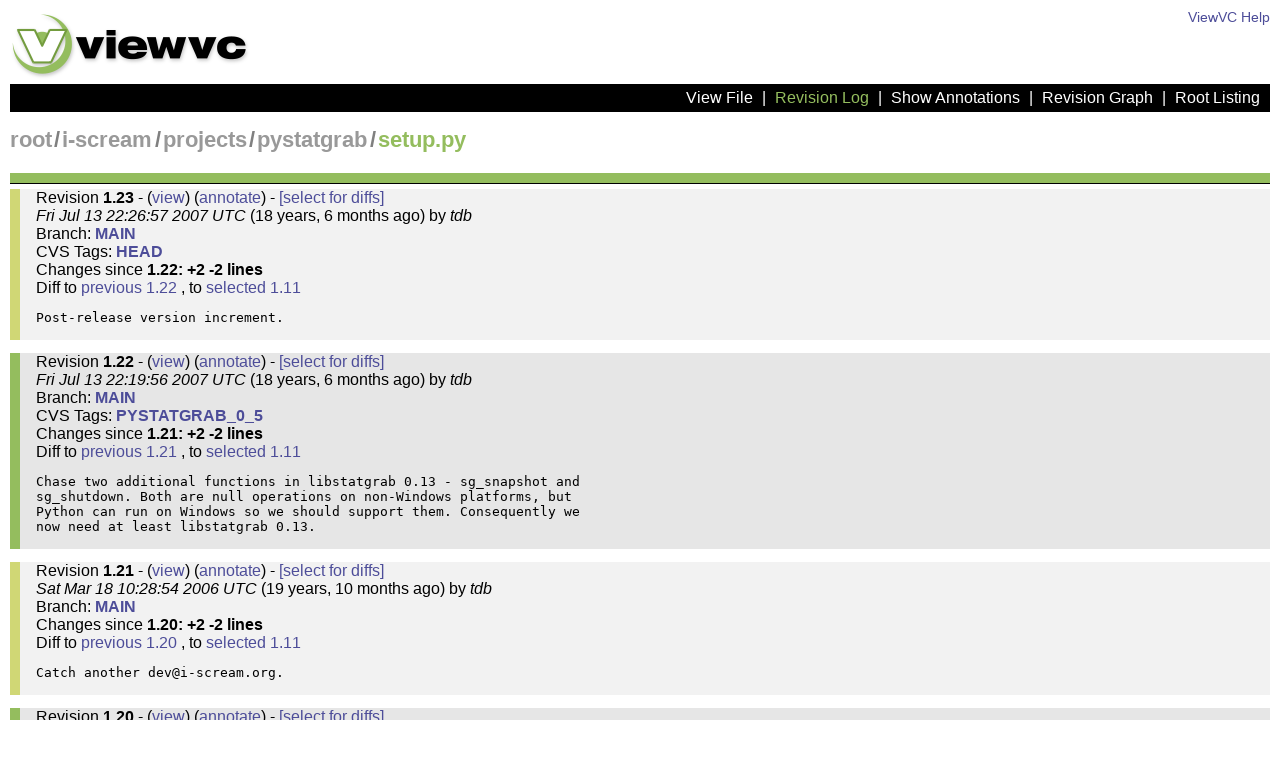

--- FILE ---
content_type: text/html; charset=UTF-8
request_url: https://cvs.i-scream.org/viewvc.cgi/projects/pystatgrab/setup.py?r1=1.11&view=log
body_size: 30331
content:

 
 
<!DOCTYPE html PUBLIC "-//W3C//DTD XHTML 1.0 Strict//EN" "http://www.w3.org/TR/xhtml1/DTD/xhtml1-strict.dtd">
<html xmlns="http://www.w3.org/1999/xhtml" xml:lang="en" lang="en">
<!-- ViewVC :: http://www.viewvc.org/ -->
<head>
 <title>[ViewVC] Log of: i-scream/projects/pystatgrab/setup.py</title>
 <meta name="generator" content="ViewVC 1.3.0-dev" />
 <link rel="stylesheet" href="/viewvc.cgi/*docroot*/styles.css" type="text/css" />
 <script src="/viewvc.cgi/*docroot*/scripts.js"></script>
 
</head>
<body>
<div id="vc_header">
<div id="vc_topmatter">

<a href="/viewvc.cgi/*docroot*/help_log.html">ViewVC Help</a>
</div>
<div id="vc_logo">
<a href="/viewvc.cgi"><img src="/viewvc.cgi/*docroot*/images/viewvc-logo.png" alt="ViewVC logotype" width="240" height="70" /></a>
</div>
<div id="vc_view_selection_group">


 
 <a class="vc_view_link" href="/viewvc.cgi/projects/pystatgrab/setup.py?view=markup">View File</a> |
 
 <a class="vc_view_link_this" href="/viewvc.cgi/projects/pystatgrab/setup.py?view=log">Revision Log</a>
 
 | <a class="vc_view_link" href="/viewvc.cgi/projects/pystatgrab/setup.py?view=annotate">Show Annotations</a>
 
 
 | <a class="vc_view_link" href="/viewvc.cgi/projects/pystatgrab/setup.py?view=graph">Revision Graph</a>
 
 



 | <a class="vc_view_link" href="/viewvc.cgi?view=roots">Root Listing</a>

</div>
<div id="vc_current_path">
<a href="/viewvc.cgi?view=roots">root</a><span class="pathdiv">/</span><a href="/viewvc.cgi/">i-scream</a><span class="pathdiv">/</span><a href="/viewvc.cgi/projects/">projects</a><span class="pathdiv">/</span><a href="/viewvc.cgi/projects/pystatgrab/">pystatgrab</a><span class="pathdiv">/</span><span class="thisitem">setup.py</span>
</div>
</div> <!-- vc_header -->
<div id="vc_view_main">

<div id="vc_main_body">
<!-- ************************************************************** -->
<div id="vc_revision_log">





<div class="vc_log_block_even">

 <a name="rev1.23"></a>
 <a name="HEAD"></a>
 
 Revision <strong>1.23</strong> -
 
 
 (<a href="/viewvc.cgi/projects/pystatgrab/setup.py?revision=1.23&amp;view=markup">view</a>)
 
 
 
 
 (<a href="/viewvc.cgi/projects/pystatgrab/setup.py?annotate=1.23">annotate</a>)
 
 
 - <a href="/viewvc.cgi/projects/pystatgrab/setup.py?r1=1.23&amp;view=log">[select for diffs]</a>
 
 
 
 <br />
 
 <em>Fri Jul 13 22:26:57 2007 UTC</em>
 (18 years, 6 months ago) 
 by <em>tdb</em>
 
 
 <br />Branch:
 
 <a href="/viewvc.cgi/projects/pystatgrab/setup.py?view=log&amp;pathrev=MAIN"><strong>MAIN</strong></a>
 
 
 
 <br />CVS Tags:
 
 <a href="/viewvc.cgi/projects/pystatgrab/setup.py?view=log&amp;pathrev=HEAD"><strong>HEAD</strong></a>
 
 
 
 
 
 
 <br />Changes since <strong>1.22: +2 -2 lines</strong>
 
 
 
 
 
 
 
 <br />Diff to <a href="/viewvc.cgi/projects/pystatgrab/setup.py?r1=1.22&amp;r2=1.23">previous 1.22</a>
 
 
 
 
 
 
 
 
 
 , 
 to <a href="/viewvc.cgi/projects/pystatgrab/setup.py?r1=1.11&amp;r2=1.23">selected 1.11</a>
 
 
 
 
 <pre class="vc_log">Post-release version increment.

</pre>
</div>



<div class="vc_log_block_odd">

 <a name="rev1.22"></a>
 <a name="PYSTATGRAB_0_5"></a>
 
 Revision <strong>1.22</strong> -
 
 
 (<a href="/viewvc.cgi/projects/pystatgrab/setup.py?revision=1.22&amp;view=markup">view</a>)
 
 
 
 
 (<a href="/viewvc.cgi/projects/pystatgrab/setup.py?annotate=1.22">annotate</a>)
 
 
 - <a href="/viewvc.cgi/projects/pystatgrab/setup.py?r1=1.22&amp;view=log">[select for diffs]</a>
 
 
 
 <br />
 
 <em>Fri Jul 13 22:19:56 2007 UTC</em>
 (18 years, 6 months ago) 
 by <em>tdb</em>
 
 
 <br />Branch:
 
 <a href="/viewvc.cgi/projects/pystatgrab/setup.py?view=log&amp;pathrev=MAIN"><strong>MAIN</strong></a>
 
 
 
 <br />CVS Tags:
 
 <a href="/viewvc.cgi/projects/pystatgrab/setup.py?view=log&amp;pathrev=PYSTATGRAB_0_5"><strong>PYSTATGRAB_0_5</strong></a>
 
 
 
 
 
 
 <br />Changes since <strong>1.21: +2 -2 lines</strong>
 
 
 
 
 
 
 
 <br />Diff to <a href="/viewvc.cgi/projects/pystatgrab/setup.py?r1=1.21&amp;r2=1.22">previous 1.21</a>
 
 
 
 
 
 
 
 
 
 , 
 to <a href="/viewvc.cgi/projects/pystatgrab/setup.py?r1=1.11&amp;r2=1.22">selected 1.11</a>
 
 
 
 
 <pre class="vc_log">Chase two additional functions in libstatgrab 0.13 - sg_snapshot and
sg_shutdown. Both are null operations on non-Windows platforms, but
Python can run on Windows so we should support them. Consequently we
now need at least libstatgrab 0.13.

</pre>
</div>



<div class="vc_log_block_even">

 <a name="rev1.21"></a>
 
 
 Revision <strong>1.21</strong> -
 
 
 (<a href="/viewvc.cgi/projects/pystatgrab/setup.py?revision=1.21&amp;view=markup">view</a>)
 
 
 
 
 (<a href="/viewvc.cgi/projects/pystatgrab/setup.py?annotate=1.21">annotate</a>)
 
 
 - <a href="/viewvc.cgi/projects/pystatgrab/setup.py?r1=1.21&amp;view=log">[select for diffs]</a>
 
 
 
 <br />
 
 <em>Sat Mar 18 10:28:54 2006 UTC</em>
 (19 years, 10 months ago) 
 by <em>tdb</em>
 
 
 <br />Branch:
 
 <a href="/viewvc.cgi/projects/pystatgrab/setup.py?view=log&amp;pathrev=MAIN"><strong>MAIN</strong></a>
 
 
 
 
 
 
 
 <br />Changes since <strong>1.20: +2 -2 lines</strong>
 
 
 
 
 
 
 
 <br />Diff to <a href="/viewvc.cgi/projects/pystatgrab/setup.py?r1=1.20&amp;r2=1.21">previous 1.20</a>
 
 
 
 
 
 
 
 
 
 , 
 to <a href="/viewvc.cgi/projects/pystatgrab/setup.py?r1=1.11&amp;r2=1.21">selected 1.11</a>
 
 
 
 
 <pre class="vc_log">Catch another &#100;&#101;&#118;&#64;&#105;&#45;&#115;&#99;&#114;&#101;&#97;&#109;&#46;&#111;&#114;&#103;.

</pre>
</div>



<div class="vc_log_block_odd">

 <a name="rev1.20"></a>
 
 
 Revision <strong>1.20</strong> -
 
 
 (<a href="/viewvc.cgi/projects/pystatgrab/setup.py?revision=1.20&amp;view=markup">view</a>)
 
 
 
 
 (<a href="/viewvc.cgi/projects/pystatgrab/setup.py?annotate=1.20">annotate</a>)
 
 
 - <a href="/viewvc.cgi/projects/pystatgrab/setup.py?r1=1.20&amp;view=log">[select for diffs]</a>
 
 
 
 <br />
 
 <em>Sat Jul 30 10:55:55 2005 UTC</em>
 (20 years, 5 months ago) 
 by <em>tdb</em>
 
 
 <br />Branch:
 
 <a href="/viewvc.cgi/projects/pystatgrab/setup.py?view=log&amp;pathrev=MAIN"><strong>MAIN</strong></a>
 
 
 
 
 
 
 
 <br />Changes since <strong>1.19: +2 -2 lines</strong>
 
 
 
 
 
 
 
 <br />Diff to <a href="/viewvc.cgi/projects/pystatgrab/setup.py?r1=1.19&amp;r2=1.20">previous 1.19</a>
 
 
 
 
 
 
 
 
 
 , 
 to <a href="/viewvc.cgi/projects/pystatgrab/setup.py?r1=1.11&amp;r2=1.20">selected 1.11</a>
 
 
 
 
 <pre class="vc_log">Post-release version increment.

</pre>
</div>



<div class="vc_log_block_even">

 <a name="rev1.19"></a>
 <a name="PYSTATGRAB_0_4"></a>
 
 Revision <strong>1.19</strong> -
 
 
 (<a href="/viewvc.cgi/projects/pystatgrab/setup.py?revision=1.19&amp;view=markup">view</a>)
 
 
 
 
 (<a href="/viewvc.cgi/projects/pystatgrab/setup.py?annotate=1.19">annotate</a>)
 
 
 - <a href="/viewvc.cgi/projects/pystatgrab/setup.py?r1=1.19&amp;view=log">[select for diffs]</a>
 
 
 
 <br />
 
 <em>Sat Jul 30 10:53:28 2005 UTC</em>
 (20 years, 5 months ago) 
 by <em>tdb</em>
 
 
 <br />Branch:
 
 <a href="/viewvc.cgi/projects/pystatgrab/setup.py?view=log&amp;pathrev=MAIN"><strong>MAIN</strong></a>
 
 
 
 <br />CVS Tags:
 
 <a href="/viewvc.cgi/projects/pystatgrab/setup.py?view=log&amp;pathrev=PYSTATGRAB_0_4"><strong>PYSTATGRAB_0_4</strong></a>
 
 
 
 
 
 
 <br />Changes since <strong>1.18: +2 -2 lines</strong>
 
 
 
 
 
 
 
 <br />Diff to <a href="/viewvc.cgi/projects/pystatgrab/setup.py?r1=1.18&amp;r2=1.19">previous 1.18</a>
 
 
 
 
 
 
 
 
 
 , 
 to <a href="/viewvc.cgi/projects/pystatgrab/setup.py?r1=1.11&amp;r2=1.19">selected 1.11</a>
 
 
 
 
 <pre class="vc_log">Version 0.4 of pystatgrab.

</pre>
</div>



<div class="vc_log_block_odd">

 <a name="rev1.18"></a>
 
 
 Revision <strong>1.18</strong> -
 
 
 (<a href="/viewvc.cgi/projects/pystatgrab/setup.py?revision=1.18&amp;view=markup">view</a>)
 
 
 
 
 (<a href="/viewvc.cgi/projects/pystatgrab/setup.py?annotate=1.18">annotate</a>)
 
 
 - <a href="/viewvc.cgi/projects/pystatgrab/setup.py?r1=1.18&amp;view=log">[select for diffs]</a>
 
 
 
 <br />
 
 <em>Tue Aug 24 20:45:30 2004 UTC</em>
 (21 years, 4 months ago) 
 by <em>tdb</em>
 
 
 <br />Branch:
 
 <a href="/viewvc.cgi/projects/pystatgrab/setup.py?view=log&amp;pathrev=MAIN"><strong>MAIN</strong></a>
 
 
 
 
 
 
 
 <br />Changes since <strong>1.17: +2 -2 lines</strong>
 
 
 
 
 
 
 
 <br />Diff to <a href="/viewvc.cgi/projects/pystatgrab/setup.py?r1=1.17&amp;r2=1.18">previous 1.17</a>
 
 
 
 
 
 
 
 
 
 , 
 to <a href="/viewvc.cgi/projects/pystatgrab/setup.py?r1=1.11&amp;r2=1.18">selected 1.11</a>
 
 
 
 
 <pre class="vc_log">Post release version increment.

</pre>
</div>



<div class="vc_log_block_even">

 <a name="rev1.17"></a>
 <a name="PYSTATGRAB_0_3"></a>
 
 Revision <strong>1.17</strong> -
 
 
 (<a href="/viewvc.cgi/projects/pystatgrab/setup.py?revision=1.17&amp;view=markup">view</a>)
 
 
 
 
 (<a href="/viewvc.cgi/projects/pystatgrab/setup.py?annotate=1.17">annotate</a>)
 
 
 - <a href="/viewvc.cgi/projects/pystatgrab/setup.py?r1=1.17&amp;view=log">[select for diffs]</a>
 
 
 
 <br />
 
 <em>Tue Aug 24 20:43:47 2004 UTC</em>
 (21 years, 4 months ago) 
 by <em>tdb</em>
 
 
 <br />Branch:
 
 <a href="/viewvc.cgi/projects/pystatgrab/setup.py?view=log&amp;pathrev=MAIN"><strong>MAIN</strong></a>
 
 
 
 <br />CVS Tags:
 
 <a href="/viewvc.cgi/projects/pystatgrab/setup.py?view=log&amp;pathrev=PYSTATGRAB_0_3"><strong>PYSTATGRAB_0_3</strong></a>
 
 
 
 
 
 
 <br />Changes since <strong>1.16: +3 -3 lines</strong>
 
 
 
 
 
 
 
 <br />Diff to <a href="/viewvc.cgi/projects/pystatgrab/setup.py?r1=1.16&amp;r2=1.17">previous 1.16</a>
 
 
 
 
 
 
 
 
 
 , 
 to <a href="/viewvc.cgi/projects/pystatgrab/setup.py?r1=1.11&amp;r2=1.17">selected 1.11</a>
 
 
 
 
 <pre class="vc_log">Catch up to new features in libstatgrab 0.10.2.

</pre>
</div>



<div class="vc_log_block_odd">

 <a name="rev1.16"></a>
 
 
 Revision <strong>1.16</strong> -
 
 
 (<a href="/viewvc.cgi/projects/pystatgrab/setup.py?revision=1.16&amp;view=markup">view</a>)
 
 
 
 
 (<a href="/viewvc.cgi/projects/pystatgrab/setup.py?annotate=1.16">annotate</a>)
 
 
 - <a href="/viewvc.cgi/projects/pystatgrab/setup.py?r1=1.16&amp;view=log">[select for diffs]</a>
 
 
 
 <br />
 
 <em>Mon May 31 14:50:04 2004 UTC</em>
 (21 years, 7 months ago) 
 by <em>tdb</em>
 
 
 <br />Branch:
 
 <a href="/viewvc.cgi/projects/pystatgrab/setup.py?view=log&amp;pathrev=MAIN"><strong>MAIN</strong></a>
 
 
 
 
 
 
 
 <br />Changes since <strong>1.15: +2 -2 lines</strong>
 
 
 
 
 
 
 
 <br />Diff to <a href="/viewvc.cgi/projects/pystatgrab/setup.py?r1=1.15&amp;r2=1.16">previous 1.15</a>
 
 
 
 
 
 
 
 
 
 , 
 to <a href="/viewvc.cgi/projects/pystatgrab/setup.py?r1=1.11&amp;r2=1.16">selected 1.11</a>
 
 
 
 
 <pre class="vc_log">Post release version increment.

</pre>
</div>



<div class="vc_log_block_even">

 <a name="rev1.15"></a>
 <a name="PYSTATGRAB_0_2"></a>
 
 Revision <strong>1.15</strong> -
 
 
 (<a href="/viewvc.cgi/projects/pystatgrab/setup.py?revision=1.15&amp;view=markup">view</a>)
 
 
 
 
 (<a href="/viewvc.cgi/projects/pystatgrab/setup.py?annotate=1.15">annotate</a>)
 
 
 - <a href="/viewvc.cgi/projects/pystatgrab/setup.py?r1=1.15&amp;view=log">[select for diffs]</a>
 
 
 
 <br />
 
 <em>Mon May 31 14:49:17 2004 UTC</em>
 (21 years, 7 months ago) 
 by <em>tdb</em>
 
 
 <br />Branch:
 
 <a href="/viewvc.cgi/projects/pystatgrab/setup.py?view=log&amp;pathrev=MAIN"><strong>MAIN</strong></a>
 
 
 
 <br />CVS Tags:
 
 <a href="/viewvc.cgi/projects/pystatgrab/setup.py?view=log&amp;pathrev=PYSTATGRAB_0_2"><strong>PYSTATGRAB_0_2</strong></a>
 
 
 
 
 
 
 <br />Changes since <strong>1.14: +2 -2 lines</strong>
 
 
 
 
 
 
 
 <br />Diff to <a href="/viewvc.cgi/projects/pystatgrab/setup.py?r1=1.14&amp;r2=1.15">previous 1.14</a>
 
 
 
 
 
 
 
 
 
 , 
 to <a href="/viewvc.cgi/projects/pystatgrab/setup.py?r1=1.11&amp;r2=1.15">selected 1.11</a>
 
 
 
 
 <pre class="vc_log">Prepare for 0.2 release of pystatgrab.

</pre>
</div>



<div class="vc_log_block_odd">

 <a name="rev1.14"></a>
 
 
 Revision <strong>1.14</strong> -
 
 
 (<a href="/viewvc.cgi/projects/pystatgrab/setup.py?revision=1.14&amp;view=markup">view</a>)
 
 
 
 
 (<a href="/viewvc.cgi/projects/pystatgrab/setup.py?annotate=1.14">annotate</a>)
 
 
 - <a href="/viewvc.cgi/projects/pystatgrab/setup.py?r1=1.14&amp;view=log">[select for diffs]</a>
 
 
 
 <br />
 
 <em>Tue Apr  6 14:53:01 2004 UTC</em>
 (21 years, 9 months ago) 
 by <em>tdb</em>
 
 
 <br />Branch:
 
 <a href="/viewvc.cgi/projects/pystatgrab/setup.py?view=log&amp;pathrev=MAIN"><strong>MAIN</strong></a>
 
 
 
 
 
 
 
 <br />Changes since <strong>1.13: +2 -2 lines</strong>
 
 
 
 
 
 
 
 <br />Diff to <a href="/viewvc.cgi/projects/pystatgrab/setup.py?r1=1.13&amp;r2=1.14">previous 1.13</a>
 
 
 
 
 
 
 
 
 
 , 
 to <a href="/viewvc.cgi/projects/pystatgrab/setup.py?r1=1.11&amp;r2=1.14">selected 1.11</a>
 
 
 
 
 <pre class="vc_log">Update name of project at the top of all soure files. These files now exist
in their own right, rather than as part of the &quot;CMS&quot;.

</pre>
</div>



<div class="vc_log_block_even">

 <a name="rev1.13"></a>
 
 
 Revision <strong>1.13</strong> -
 
 
 (<a href="/viewvc.cgi/projects/pystatgrab/setup.py?revision=1.13&amp;view=markup">view</a>)
 
 
 
 
 (<a href="/viewvc.cgi/projects/pystatgrab/setup.py?annotate=1.13">annotate</a>)
 
 
 - <a href="/viewvc.cgi/projects/pystatgrab/setup.py?r1=1.13&amp;view=log">[select for diffs]</a>
 
 
 
 <br />
 
 <em>Thu Mar 25 23:01:13 2004 UTC</em>
 (21 years, 9 months ago) 
 by <em>tdb</em>
 
 
 <br />Branch:
 
 <a href="/viewvc.cgi/projects/pystatgrab/setup.py?view=log&amp;pathrev=MAIN"><strong>MAIN</strong></a>
 
 
 
 
 
 
 
 <br />Changes since <strong>1.12: +2 -2 lines</strong>
 
 
 
 
 
 
 
 <br />Diff to <a href="/viewvc.cgi/projects/pystatgrab/setup.py?r1=1.12&amp;r2=1.13">previous 1.12</a>
 
 
 
 
 
 
 
 
 
 , 
 to <a href="/viewvc.cgi/projects/pystatgrab/setup.py?r1=1.11&amp;r2=1.13">selected 1.11</a>
 
 
 
 
 <pre class="vc_log">pystatgrab now has it's own webpage.

</pre>
</div>



<div class="vc_log_block_odd">

 <a name="rev1.12"></a>
 
 
 Revision <strong>1.12</strong> -
 
 
 (<a href="/viewvc.cgi/projects/pystatgrab/setup.py?revision=1.12&amp;view=markup">view</a>)
 
 
 
 
 (<a href="/viewvc.cgi/projects/pystatgrab/setup.py?annotate=1.12">annotate</a>)
 
 
 - <a href="/viewvc.cgi/projects/pystatgrab/setup.py?r1=1.12&amp;view=log">[select for diffs]</a>
 
 
 
 <br />
 
 <em>Mon Mar 22 01:00:16 2004 UTC</em>
 (21 years, 10 months ago) 
 by <em>tdb</em>
 
 
 <br />Branch:
 
 <a href="/viewvc.cgi/projects/pystatgrab/setup.py?view=log&amp;pathrev=MAIN"><strong>MAIN</strong></a>
 
 
 
 
 
 
 
 <br />Changes since <strong>1.11: +2 -2 lines</strong>
 
 
 
 
 
 
 
 <br />Diff to <a href="/viewvc.cgi/projects/pystatgrab/setup.py?r1=1.11&amp;r2=1.12">previous 1.11</a>
 
 
 
 
 
 
 
 
 
 
 <pre class="vc_log">Post release version bump.

</pre>
</div>



<div class="vc_log_block_even">

 <a name="rev1.11"></a>
 <a name="PYSTATGRAB_0_1"></a>
 
 Revision <strong>1.11</strong> -
 
 
 (<a href="/viewvc.cgi/projects/pystatgrab/setup.py?revision=1.11&amp;view=markup">view</a>)
 
 
 
 
 (<a href="/viewvc.cgi/projects/pystatgrab/setup.py?annotate=1.11">annotate</a>)
 
 
 - <strong>[selected]</strong>
 
 
 
 <br />
 
 <em>Sun Mar 21 13:37:03 2004 UTC</em>
 (21 years, 10 months ago) 
 by <em>tdb</em>
 
 
 <br />Branch:
 
 <a href="/viewvc.cgi/projects/pystatgrab/setup.py?view=log&amp;pathrev=MAIN"><strong>MAIN</strong></a>
 
 
 
 <br />CVS Tags:
 
 <a href="/viewvc.cgi/projects/pystatgrab/setup.py?view=log&amp;pathrev=PYSTATGRAB_0_1"><strong>PYSTATGRAB_0_1</strong></a>
 
 
 
 
 
 
 <br />Changes since <strong>1.10: +2 -2 lines</strong>
 
 
 
 
 
 
 
 <br />Diff to <a href="/viewvc.cgi/projects/pystatgrab/setup.py?r1=1.10&amp;r2=1.11">previous 1.10</a>
 
 
 
 
 
 
 
 
 
 
 <pre class="vc_log">sys.exit, not exit.

</pre>
</div>



<div class="vc_log_block_odd">

 <a name="rev1.10"></a>
 
 
 Revision <strong>1.10</strong> -
 
 
 (<a href="/viewvc.cgi/projects/pystatgrab/setup.py?revision=1.10&amp;view=markup">view</a>)
 
 
 
 
 (<a href="/viewvc.cgi/projects/pystatgrab/setup.py?annotate=1.10">annotate</a>)
 
 
 - <a href="/viewvc.cgi/projects/pystatgrab/setup.py?r1=1.10&amp;view=log">[select for diffs]</a>
 
 
 
 <br />
 
 <em>Sat Mar 20 22:43:26 2004 UTC</em>
 (21 years, 10 months ago) 
 by <em>tdb</em>
 
 
 <br />Branch:
 
 <a href="/viewvc.cgi/projects/pystatgrab/setup.py?view=log&amp;pathrev=MAIN"><strong>MAIN</strong></a>
 
 
 
 
 
 
 
 <br />Changes since <strong>1.9: +18 -2 lines</strong>
 
 
 
 
 
 
 
 <br />Diff to <a href="/viewvc.cgi/projects/pystatgrab/setup.py?r1=1.9&amp;r2=1.10">previous 1.9</a>
 
 
 
 
 
 
 
 
 
 , 
 to <a href="/viewvc.cgi/projects/pystatgrab/setup.py?r1=1.11&amp;r2=1.10">selected 1.11</a>
 
 
 
 
 <pre class="vc_log">Add more documentation to the README file.

</pre>
</div>



<div class="vc_log_block_even">

 <a name="rev1.9"></a>
 
 
 Revision <strong>1.9</strong> -
 
 
 (<a href="/viewvc.cgi/projects/pystatgrab/setup.py?revision=1.9&amp;view=markup">view</a>)
 
 
 
 
 (<a href="/viewvc.cgi/projects/pystatgrab/setup.py?annotate=1.9">annotate</a>)
 
 
 - <a href="/viewvc.cgi/projects/pystatgrab/setup.py?r1=1.9&amp;view=log">[select for diffs]</a>
 
 
 
 <br />
 
 <em>Sat Mar 20 21:29:59 2004 UTC</em>
 (21 years, 10 months ago) 
 by <em>tdb</em>
 
 
 <br />Branch:
 
 <a href="/viewvc.cgi/projects/pystatgrab/setup.py?view=log&amp;pathrev=MAIN"><strong>MAIN</strong></a>
 
 
 
 
 
 
 
 <br />Changes since <strong>1.8: +10 -9 lines</strong>
 
 
 
 
 
 
 
 <br />Diff to <a href="/viewvc.cgi/projects/pystatgrab/setup.py?r1=1.8&amp;r2=1.9">previous 1.8</a>
 
 
 
 
 
 
 
 
 
 , 
 to <a href="/viewvc.cgi/projects/pystatgrab/setup.py?r1=1.11&amp;r2=1.9">selected 1.11</a>
 
 
 
 
 <pre class="vc_log">Move the wrapper module to _statgrab, and then add a module to interface
to the user with correct function names.

</pre>
</div>



<div class="vc_log_block_odd">

 <a name="rev1.8"></a>
 
 
 Revision <strong>1.8</strong> -
 
 
 (<a href="/viewvc.cgi/projects/pystatgrab/setup.py?revision=1.8&amp;view=markup">view</a>)
 
 
 
 
 (<a href="/viewvc.cgi/projects/pystatgrab/setup.py?annotate=1.8">annotate</a>)
 
 
 - <a href="/viewvc.cgi/projects/pystatgrab/setup.py?r1=1.8&amp;view=log">[select for diffs]</a>
 
 
 
 <br />
 
 <em>Sat Mar 20 19:45:23 2004 UTC</em>
 (21 years, 10 months ago) 
 by <em>tdb</em>
 
 
 <br />Branch:
 
 <a href="/viewvc.cgi/projects/pystatgrab/setup.py?view=log&amp;pathrev=MAIN"><strong>MAIN</strong></a>
 
 
 
 
 
 
 
 <br />Changes since <strong>1.7: +2 -2 lines</strong>
 
 
 
 
 
 
 
 <br />Diff to <a href="/viewvc.cgi/projects/pystatgrab/setup.py?r1=1.7&amp;r2=1.8">previous 1.7</a>
 
 
 
 
 
 
 
 
 
 , 
 to <a href="/viewvc.cgi/projects/pystatgrab/setup.py?r1=1.11&amp;r2=1.8">selected 1.11</a>
 
 
 
 
 <pre class="vc_log">Package should be pystatgrab, not statgrab.
Add ChangeLog to MANIFEST.

</pre>
</div>



<div class="vc_log_block_even">

 <a name="rev1.7"></a>
 
 
 Revision <strong>1.7</strong> -
 
 
 (<a href="/viewvc.cgi/projects/pystatgrab/setup.py?revision=1.7&amp;view=markup">view</a>)
 
 
 
 
 (<a href="/viewvc.cgi/projects/pystatgrab/setup.py?annotate=1.7">annotate</a>)
 
 
 - <a href="/viewvc.cgi/projects/pystatgrab/setup.py?r1=1.7&amp;view=log">[select for diffs]</a>
 
 
 
 <br />
 
 <em>Sat Mar 20 19:25:02 2004 UTC</em>
 (21 years, 10 months ago) 
 by <em>tdb</em>
 
 
 <br />Branch:
 
 <a href="/viewvc.cgi/projects/pystatgrab/setup.py?view=log&amp;pathrev=MAIN"><strong>MAIN</strong></a>
 
 
 
 
 
 
 
 <br />Changes since <strong>1.6: +41 -4 lines</strong>
 
 
 
 
 
 
 
 <br />Diff to <a href="/viewvc.cgi/projects/pystatgrab/setup.py?r1=1.6&amp;r2=1.7">previous 1.6</a>
 
 
 
 
 
 
 
 
 
 , 
 to <a href="/viewvc.cgi/projects/pystatgrab/setup.py?r1=1.11&amp;r2=1.7">selected 1.11</a>
 
 
 
 
 <pre class="vc_log">Modify setup.py to do more exhaustive testing.
Also create statgrab.c using pyrexc if it doesn't exist.

</pre>
</div>



<div class="vc_log_block_odd">

 <a name="rev1.6"></a>
 
 
 Revision <strong>1.6</strong> -
 
 
 (<a href="/viewvc.cgi/projects/pystatgrab/setup.py?revision=1.6&amp;view=markup">view</a>)
 
 
 
 
 (<a href="/viewvc.cgi/projects/pystatgrab/setup.py?annotate=1.6">annotate</a>)
 
 
 - <a href="/viewvc.cgi/projects/pystatgrab/setup.py?r1=1.6&amp;view=log">[select for diffs]</a>
 
 
 
 <br />
 
 <em>Tue Mar  9 18:57:46 2004 UTC</em>
 (21 years, 10 months ago) 
 by <em>tdb</em>
 
 
 <br />Branch:
 
 <a href="/viewvc.cgi/projects/pystatgrab/setup.py?view=log&amp;pathrev=MAIN"><strong>MAIN</strong></a>
 
 
 
 
 
 
 
 <br />Changes since <strong>1.5: +1 -1 lines</strong>
 
 
 
 
 
 
 
 <br />Diff to <a href="/viewvc.cgi/projects/pystatgrab/setup.py?r1=1.5&amp;r2=1.6">previous 1.5</a>
 
 
 
 
 
 
 
 
 
 , 
 to <a href="/viewvc.cgi/projects/pystatgrab/setup.py?r1=1.11&amp;r2=1.6">selected 1.11</a>
 
 
 
 
 <pre class="vc_log">Post release version increment.

</pre>
</div>



<div class="vc_log_block_even">

 <a name="rev1.5"></a>
 
 
 Revision <strong>1.5</strong> -
 
 
 (<a href="/viewvc.cgi/projects/pystatgrab/setup.py?revision=1.5&amp;view=markup">view</a>)
 
 
 
 
 (<a href="/viewvc.cgi/projects/pystatgrab/setup.py?annotate=1.5">annotate</a>)
 
 
 - <a href="/viewvc.cgi/projects/pystatgrab/setup.py?r1=1.5&amp;view=log">[select for diffs]</a>
 
 
 
 <br />
 
 <em>Fri Feb 13 00:16:20 2004 UTC</em>
 (21 years, 11 months ago) 
 by <em>tdb</em>
 
 
 <br />Branch:
 
 <a href="/viewvc.cgi/projects/pystatgrab/setup.py?view=log&amp;pathrev=MAIN"><strong>MAIN</strong></a>
 
 
 
 
 
 
 
 <br />Changes since <strong>1.4: +1 -1 lines</strong>
 
 
 
 
 
 
 
 <br />Diff to <a href="/viewvc.cgi/projects/pystatgrab/setup.py?r1=1.4&amp;r2=1.5">previous 1.4</a>
 
 
 
 
 
 
 
 
 
 , 
 to <a href="/viewvc.cgi/projects/pystatgrab/setup.py?r1=1.11&amp;r2=1.5">selected 1.11</a>
 
 
 
 
 <pre class="vc_log">Bring the python extension up-to-date with the latest libstatgrab
functions. Still need to look at that enum thing and how best to use it.

</pre>
</div>



<div class="vc_log_block_odd">

 <a name="rev1.4"></a>
 
 
 Revision <strong>1.4</strong> -
 
 
 (<a href="/viewvc.cgi/projects/pystatgrab/setup.py?revision=1.4&amp;view=markup">view</a>)
 
 
 
 
 (<a href="/viewvc.cgi/projects/pystatgrab/setup.py?annotate=1.4">annotate</a>)
 
 
 - <a href="/viewvc.cgi/projects/pystatgrab/setup.py?r1=1.4&amp;view=log">[select for diffs]</a>
 
 
 
 <br />
 
 <em>Tue Feb 10 20:16:12 2004 UTC</em>
 (21 years, 11 months ago) 
 by <em>tdb</em>
 
 
 <br />Branch:
 
 <a href="/viewvc.cgi/projects/pystatgrab/setup.py?view=log&amp;pathrev=MAIN"><strong>MAIN</strong></a>
 
 
 
 
 
 
 
 <br />Changes since <strong>1.3: +1 -1 lines</strong>
 
 
 
 
 
 
 
 <br />Diff to <a href="/viewvc.cgi/projects/pystatgrab/setup.py?r1=1.3&amp;r2=1.4">previous 1.3</a>
 
 
 
 
 
 
 
 
 
 , 
 to <a href="/viewvc.cgi/projects/pystatgrab/setup.py?r1=1.11&amp;r2=1.4">selected 1.11</a>
 
 
 
 
 <pre class="vc_log">Post release version increment.

</pre>
</div>



<div class="vc_log_block_even">

 <a name="rev1.3"></a>
 
 
 Revision <strong>1.3</strong> -
 
 
 (<a href="/viewvc.cgi/projects/pystatgrab/setup.py?revision=1.3&amp;view=markup">view</a>)
 
 
 
 
 (<a href="/viewvc.cgi/projects/pystatgrab/setup.py?annotate=1.3">annotate</a>)
 
 
 - <a href="/viewvc.cgi/projects/pystatgrab/setup.py?r1=1.3&amp;view=log">[select for diffs]</a>
 
 
 
 <br />
 
 <em>Tue Feb 10 20:15:19 2004 UTC</em>
 (21 years, 11 months ago) 
 by <em>tdb</em>
 
 
 <br />Branch:
 
 <a href="/viewvc.cgi/projects/pystatgrab/setup.py?view=log&amp;pathrev=MAIN"><strong>MAIN</strong></a>
 
 
 
 
 
 
 
 <br />Changes since <strong>1.2: +1 -1 lines</strong>
 
 
 
 
 
 
 
 <br />Diff to <a href="/viewvc.cgi/projects/pystatgrab/setup.py?r1=1.2&amp;r2=1.3">previous 1.2</a>
 
 
 
 
 
 
 
 
 
 , 
 to <a href="/viewvc.cgi/projects/pystatgrab/setup.py?r1=1.11&amp;r2=1.3">selected 1.11</a>
 
 
 
 
 <pre class="vc_log">Update version.

</pre>
</div>



<div class="vc_log_block_odd">

 <a name="rev1.2"></a>
 
 
 Revision <strong>1.2</strong> -
 
 
 (<a href="/viewvc.cgi/projects/pystatgrab/setup.py?revision=1.2&amp;view=markup">view</a>)
 
 
 
 
 (<a href="/viewvc.cgi/projects/pystatgrab/setup.py?annotate=1.2">annotate</a>)
 
 
 - <a href="/viewvc.cgi/projects/pystatgrab/setup.py?r1=1.2&amp;view=log">[select for diffs]</a>
 
 
 
 <br />
 
 <em>Tue Feb 10 19:04:48 2004 UTC</em>
 (21 years, 11 months ago) 
 by <em>tdb</em>
 
 
 <br />Branch:
 
 <a href="/viewvc.cgi/projects/pystatgrab/setup.py?view=log&amp;pathrev=MAIN"><strong>MAIN</strong></a>
 
 
 
 
 
 
 
 <br />Changes since <strong>1.1: +13 -3 lines</strong>
 
 
 
 
 
 
 
 <br />Diff to <a href="/viewvc.cgi/projects/pystatgrab/setup.py?r1=1.1&amp;r2=1.2">previous 1.1</a>
 
 
 
 
 
 
 
 
 
 , 
 to <a href="/viewvc.cgi/projects/pystatgrab/setup.py?r1=1.11&amp;r2=1.2">selected 1.11</a>
 
 
 
 
 <pre class="vc_log">Make setup.py figure out compiler flags using pkg-config. This makes it
portable across platforms.

</pre>
</div>



<div class="vc_log_block_even">

 <a name="rev1.1"></a>
 
 
 Revision <strong>1.1</strong> -
 
 
 (<a href="/viewvc.cgi/projects/pystatgrab/setup.py?revision=1.1&amp;view=markup">view</a>)
 
 
 
 
 (<a href="/viewvc.cgi/projects/pystatgrab/setup.py?annotate=1.1">annotate</a>)
 
 
 - <a href="/viewvc.cgi/projects/pystatgrab/setup.py?r1=1.1&amp;view=log">[select for diffs]</a>
 
 
 
 <br />
 
 <em>Mon Feb  9 23:07:25 2004 UTC</em>
 (21 years, 11 months ago) 
 by <em>tdb</em>
 
 
 <br />Branch:
 
 <a href="/viewvc.cgi/projects/pystatgrab/setup.py?view=log&amp;pathrev=MAIN"><strong>MAIN</strong></a>
 
 
 
 
 
 
 
 
 
 
 
 
 
 
 
 <br />Diff
 to <a href="/viewvc.cgi/projects/pystatgrab/setup.py?r1=1.11&amp;r2=1.1">selected 1.11</a>
 
 
 
 
 <pre class="vc_log">Add error checking to the python bindings. They previously didn't check
for a NULL response from the libstatgrab functions - which resulted in
python core dumping. It now raises an exception instead.
Also add a first stab at a setup.py so people can quickly build/install
this extension if they want.

</pre>
</div>

</div>
<div id="vc_view_summary">

<form class="inline" method="get" action="/viewvc.cgi/projects/pystatgrab/setup.py">
<div id="logsort" class="inline lpad">
<input type="hidden" name="view" value="log"/>
 <select name="logsort" onchange="submit()">
 <option value="cvs" >unsorted</option>
 <option value="date" selected="selected">by date</option>
 <option value="rev" >by revision</option>
 </select>
 <input type="submit" value=" Sort " />
</div>
</form>
<div class="inline lpad">
<form class="inline" method="get" action="/viewvc.cgi/projects/pystatgrab/setup.py">
<div class="inline">
<input type="hidden" name="view" value="log"/>

 
 <select name="pathrev" onchange="submit()">
 <option value=""></option>
 
 <optgroup label="Branches">
 
 <option 
 value="MAIN">MAIN
 </option>
 
 </optgroup>
 
 <optgroup label="Non-branch tags">
 
 <option 
 value="PYSTATGRAB_0_5">PYSTATGRAB_0_5 (1.22)
 </option>
 
 <option 
 value="PYSTATGRAB_0_4">PYSTATGRAB_0_4 (1.19)
 </option>
 
 <option 
 value="PYSTATGRAB_0_3">PYSTATGRAB_0_3 (1.17)
 </option>
 
 <option 
 value="PYSTATGRAB_0_2">PYSTATGRAB_0_2 (1.15)
 </option>
 
 <option 
 value="PYSTATGRAB_0_1">PYSTATGRAB_0_1 (1.11)
 </option>
 
 <option 
 value="HEAD">HEAD (1.23)
 </option>
 
 </optgroup>
 
 </select>

<input type="submit" value="Set Sticky Tag" />
</div>
</form>


</div>
</div>
<!-- ************************************************************** -->
</div>
<h2>Convenience Links</h2>



<tr>
 <td>Links to HEAD:</td>
 <td>
 (<a href="/viewvc.cgi/projects/pystatgrab/setup.py?view=markup">view</a>)
 
 
 (<a href="/viewvc.cgi/projects/pystatgrab/setup.py?view=annotate">annotate</a>)
 </td>
</tr>



</table>

 <h2>Compare Revisions</h2>
 
<div>
<p id="diff">This form allows you to request diffs between any two
 revisions of this file.
 For each of the two "sides" of the diff,

 select a symbolic revision name using the selection box, or choose
 'Use Text Field' and enter a numeric revision.

</p>
<form method="get" action="/viewvc.cgi/projects/pystatgrab/setup.py" id="diff_select">
 <table cellpadding="2" cellspacing="0" class="auto">
 <tr>
 <td>&nbsp;</td>
 <td>
 <input type="hidden" name="view" value="diff"/>
 Diffs between

 <select name="r1">
 <option value="text" selected="selected">Use Text Field</option>
 
 <option value="1.22:PYSTATGRAB_0_5">PYSTATGRAB_0_5</option>
 
 <option value="1.19:PYSTATGRAB_0_4">PYSTATGRAB_0_4</option>
 
 <option value="1.17:PYSTATGRAB_0_3">PYSTATGRAB_0_3</option>
 
 <option value="1.15:PYSTATGRAB_0_2">PYSTATGRAB_0_2</option>
 
 <option value="1.11:PYSTATGRAB_0_1">PYSTATGRAB_0_1</option>
 
 <option value="1.23:MAIN">MAIN</option>
 
 <option value="1.23:HEAD">HEAD</option>
 
 </select>
 <input type="text" size="12" name="tr1" 
 value="1.11"
 onchange="document.getElementById('diff_select').r1.selectedIndex=0" />

 and

 <select name="r2">
 <option value="text" selected="selected">Use Text Field</option>
 
 <option value="1.22:PYSTATGRAB_0_5">PYSTATGRAB_0_5</option>
 
 <option value="1.19:PYSTATGRAB_0_4">PYSTATGRAB_0_4</option>
 
 <option value="1.17:PYSTATGRAB_0_3">PYSTATGRAB_0_3</option>
 
 <option value="1.15:PYSTATGRAB_0_2">PYSTATGRAB_0_2</option>
 
 <option value="1.11:PYSTATGRAB_0_1">PYSTATGRAB_0_1</option>
 
 <option value="1.23:MAIN">MAIN</option>
 
 <option value="1.23:HEAD">HEAD</option>
 
 </select>
 <input type="text" size="12" name="tr2" 
 value="1.1"
 onchange="document.getElementById('diff_select').r2.selectedIndex=0" />

 </td>
 </tr>
 <tr>
 <td>&nbsp;</td>
 <td>
 Type of Diff should be a
 <select name="diff_format" onchange="submit()">
 <option value="h" selected="selected">Colored Diff</option>
 <option value="l" >Long Colored Diff</option>
 <option value="f" >Full Colored Diff</option>
 <option value="u" >Unidiff</option>
 <option value="c" >Context Diff</option>
 <option value="s" >Side by Side</option>
 </select>
 <input type="submit" value=" Get Diffs " />
 </td>
 </tr>
 </table>
 </form>
</div>


</div> <!-- vc_view_main -->
<div id="vc_footer">

Powered by <a href="http://viewvc.org/">ViewVC 1.3.0-dev</a>
&nbsp;
</div>
</body>
</html>



--- FILE ---
content_type: text/html; charset=UTF-8
request_url: https://cvs.i-scream.org/viewvc.cgi/*docroot*/scripts.js
body_size: 60
content:
function jumpTo(url)
{
  window.location = url;
}